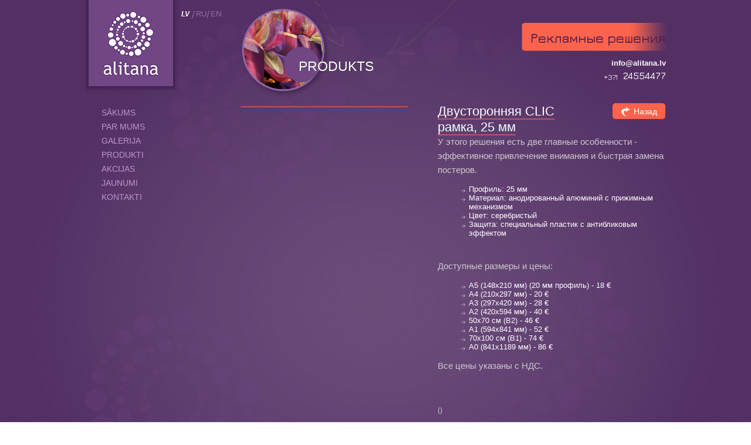

--- FILE ---
content_type: text/html;charset=utf-8
request_url: https://alitana.lv/ru/produkts/pr/dvustoronnjaja-clic-ramka-25-mm.html
body_size: 2300
content:
<!DOCTYPE html
     PUBLIC "-//W3C//DTD XHTML 1.0 Transitional//EN"
     "http://www.w3.org/TR/xhtml1/DTD/xhtml1-transitional.dtd">
<html xmlns="http://www.w3.org/1999/xhtml">
<head>

<meta http-equiv="Content-Type" content="text/html; charset=utf-8" />
<!-- 
	This website is powered by TYPO3 - inspiring people to share!
	TYPO3 is a free open source Content Management Framework initially created by Kasper Skaarhoj and licensed under GNU/GPL.
	TYPO3 is copyright 1998-2011 of Kasper Skaarhoj. Extensions are copyright of their respective owners.
	Information and contribution at http://typo3.com/ and http://typo3.org/
-->

<base href="https://alitana.lv/" />

<title>Двусторонняя CLIC рамка, 25 мм</title>
<meta name="generator" content="TYPO3 4.5 CMS" />

<link rel="stylesheet" type="text/css" href="typo3temp/stylesheet_c5a2ed6d52.css?1698487021" media="all" />



<script src="typo3temp/javascript_93077bb238.js?1698485953" type="text/javascript"></script>


<link href="fileadmin/templates/alitana/css/layout2.css" rel="stylesheet" media="all" />
	<!--[if lte IE 9]>
<link rel="stylesheet" href="fileadmin/templates/alitana/css/lteIE9.css" type="text/css" media="all" />
<![endif]-->
	<!--[if lte IE 6]>
<link rel="stylesheet" href="fileadmin/templates/alitana/css/lteIE6.css" type="text/css" media="all" />
<![endif]-->
	<!--[if lte IE 7]>
<link rel="stylesheet" href="fileadmin/templates/alitana/css/lteIE7.css" type="text/css" media="all" />
<![endif]-->
<script type="text/javascript">  var _gaq = _gaq || []; _gaq.push(['_setAccount', 'UA-30507766-1']); _gaq.push(['_trackPageview']);(function() {var ga = document.createElement('script'); ga.type = 'text/javascript'; ga.async = true;ga.src = ('https:' == document.location.protocol ? 'https://ssl' : 'http://www') + '.google-analytics.com/ga.js';var s = document.getElementsByTagName('script')[0]; s.parentNode.insertBefore(ga, s);})();</script><link rel="stylesheet" href="typo3conf/ext/perfectlightbox/res/css/slightbox.css" type="text/css" media="screen,projection" /><script type="text/javascript" src="typo3conf/ext/perfectlightbox/res/js/prototype.1.7.0.yui.js"></script>
<script type="text/javascript" src="typo3conf/ext/perfectlightbox/res/js/scriptaculous.js?load=effects,builder"></script><script type="text/javascript" src="typo3conf/ext/perfectlightbox/res/js/lightbox.2.0.5.yui.js"></script><script type="text/javascript">
	LightboxOptions.borderSize = 10;
	LightboxOptions.resizeSpeed = 400;
	LightboxOptions.overlayOpacity = 0.8;
	LightboxOptions.loop = true;
	LightboxOptions.allowSave = false;
	LightboxOptions.slideshowAutoplay = false;
	LightboxOptions.slideshowInterval = 5000;
	LightboxOptions.slideshowAutoclose = true;
	LightboxOptions.labelImage = 'Изображение';
	LightboxOptions.labelOf = 'из';</script>
</head>
<body>


<div id="container">

    <div id="main">

        <div id="header">
      <div class="header-left">
        <div class="logo">
          <a href="#"><img src="fileadmin/templates/alitana/img/logo.png" alt="" /></a>
        </div>
        
        <div class="langs"><div class="tx-srlanguagemenu-pi1">
		
		
		<ul id="language-menu">
				<li class="active"><a href="produkts/pr/dvustoronnjaja-clic-ramka-25-mm.html">lv</a></li>
			
				  <li>ru</li>
			
				  <li>en</li>
			</ul>
	
	</div>
	</div>
      </div>
      
      <div class="header-middle">
        <div class="nav-image"><img src="fileadmin/templates/alitana/img/topcircles/produkti.png" alt="" /></div><div class="nav-image-small"></div>
        
        <div class="top-headers"><div class="page-title-header"><h1>Produkts</h1><div class="clearer"></div></div><div class="nav-title-header"><h2></h2></div></div>
      
      </div>
      
      <div class="header-right">
        <div class="reklris"><h1>Рекламные решения</h1></div>
        
        <div class="phonenr-area"><div class="number2"><a href="mailto:info@alitana.lv" class="mail">info@alitana.lv</a><div class="clearer"></div></div><div class="number1"><div class="nr">24554477</div><div class="ccode">+371</div><div class="clearer"></div></div></div>
      </div>
       
       
        </div>

        <div id="body">
      <div class="left-side">
      
      <div class="left-menu"><ul><li><a href="ru/nachalo.html" onfocus="blurLink(this);">Sākums</a></li><li><a href="ru/o-nas.html" onfocus="blurLink(this);">PAR MUMS</a></li><li><a href="ru/galereja.html" onfocus="blurLink(this);">Galerija</a></li><li><a href="ru/produkty.html" onfocus="blurLink(this);">Produkti</a></li><li><a href="ru/akcii.html" onfocus="blurLink(this);">Akcijas</a></li><li><a href="ru/new.html" onfocus="blurLink(this);">Jaunumi</a></li><li><a href="ru/kontakty.html" onfocus="blurLink(this);">Kontakti</a></li></ul><div class="clearer"></div></div>
      <div class="undermenu-img"></div>
      </div>
            <div id="content">
               
              <div class="contenthbtm"><div id="c148" class="csc-default">

<div class="single-product-view">
				<div class="single-left">
					<div class="singlep-images">
						<div class="news-image-set1"> </div>
						<span class="rline4"></span>
										
					</div>
				</div>
				
				<div class="single-right">
				<div class="header">
				<div class="header-left">
					<h1>Двусторонняя CLIC рамка, 25 мм</h1>
				</div>
				<div class="header-right">              
					<div class="back2">
						<span class="mleft"><img src="fileadmin/templates/alitana/img/bgal.png" alt="" /></span><p><a href="ru/produkts.html">Назад</a></p><span class="mleft"><img src="fileadmin/templates/alitana/img/bgalr.png" alt="" /></span><div class="clearer"></div>
					</div>  
				
				</div>
				<div class="clearer"></div>
				</div>
				<div class="content"><p></p></div>
				<div class="content"><p><p>У этого решения есть две главные особенности - эффективное привлечение внимания и быстрая замена постеров.</p><ul><li>Профиль: 25 мм</li><li>Материал: анодированный алюминий с прижимным механизмом</li><li>Цвет: серебристый</li><li>Защита: специальный пластик с антибликовым эффектом</li></ul><p>&nbsp;</p>
<p>Доступные размеры и цены:</p><ul><li>A5 (148x210 мм)&nbsp;(20 мм&nbsp;профиль) - 18 €</li><li>A4 (210x297 мм)&nbsp;- 20 €</li><li>A3 (297x420 мм)&nbsp;- 28 €</li><li>A2 (420x594 мм)&nbsp;- 40 €</li><li>50x70 см (B2)&nbsp;- 46 €</li><li>A1 (594x841 мм)&nbsp;- 52 €</li><li>70x100 см (B1)&nbsp;- 74 €</li><li>A0 (841x1189 мм)&nbsp;- 86 €</li></ul><p>Все цены указаны с НДС.</p></p></div>
				
				<div class="learn-more"> </div>
				
				<div class="price"> 
					<p class="pcena"></p><br />
					 <div class="clearer"></div>  
					<p> <span class="pvn">()</span></p>
					<!--p>!!   <span class="pvn">(!!  )</span></p-->
					<p class="sale-green"> <span class="pvn"> </span></p>
					<!--p class="sale-green">!!  <span class="pvn">!!  </span></p-->
				</div>
				
				
               
              <div class="clearer"></div>  
            </div>
</div>
</div></div>
        </div>  

    </div>
</div>
</div>
<div id="footer">
    <div class="footer-content">
    <div class="copyr"><p>All right reserved @Alitana.</p></div>
    
    </div>
</div>




</body>
</html>

--- FILE ---
content_type: text/css
request_url: https://alitana.lv/fileadmin/templates/alitana/css/layout2.css
body_size: 4698
content:
@import url(https://fonts.googleapis.com/css?family=Jura:400,600,500,300&subset=latin,cyrillic-ext,cyrillic,latin-ext);

ul{
    list-style: none;
}

li{
    padding-left: 13px;
    background: url('../img/liarrow.png') no-repeat;
    background-position: left 8px;
}

a,alink,vlink{
    /*color:#3b154e;*/
    color: #eb5e4f;
    text-decoration:underline;
}

.contact-form table td, .contact-form table{
    background:none;
}

.contact-form table td{
    padding:0px 0px 0px 0px;
}

#content .mailform h1{
    display: inline-table;
    margin-bottom: 6px;
}

a:hover,alink:hover,vlink:hover{
    color:#ffffff;
    text-decoration:underline;
}

table{
    background: url('../img/tablebg.png') repeat;
    border:none;
}


table tr td{
    background: url('../img/bg.png') repeat;
    border:none;
    padding:7px 7px 5px 7px;
}

table th td{
    background:none;
    border:none;
    padding:13px 7px 5px 7px;
}

link{
    color:#fffeff;
    text-decoration:underline;
    font-weight:bold;
}


.align-left
{
    text-align:left;
    padding-right:21px;
}
.align-right
{
    text-align:right;
    padding-right:21px;
}
.align-justify
{
    text-align:justify;
    padding-right:21px;
}
.align-center
{
    text-align:center;
    padding-right:21px;
}

p{
    color: #CACBCD;
    font-size:13px;
}

html, body {
    height: 100%;
    padding: 0px;
    margin: 0px;
    color: #CACBCD;
    font-size:13px;
}

body {
    background: url('../img/bg.png');
    font-family: "Arial";
    color:white;
}

img{
    border:none;
}

a img{
    border:none;
}

/* IE7 Fix */
* html #container 
{
    display: table;
    height: 100%
}

/* Opera Fix */
body:before 
{

    : "";
    height: 100%;
    float: left;
    width: 0;
    margin-top: -32767px;
    background-position: 41px 30px;
}
div#container 
{
    height: 100%;
    height: auto !important;
    min-height: 100%;
    background: url("../img/background/bgcircle.png") no-repeat;
    background-position: top center;
    margin-bottom: -41px;
}
div#main 
{
    overflow: auto;
    padding-bottom: 40px;
    width: 990px;
    margin: 0px auto;
    position:relative;
    background: url("../img/background/layout2.png") no-repeat;

}
div#header 
{
    height: 168px;
    width: 990px;
    margin: 0px auto;
}


div#header .header-left{
    float:left;
    width:239px;
    height:147px;
} 

.reklris{
    background: url('../img/reklris.png') no-repeat;
    width: 231px;
    height: 35px;
    font-family: 'Jura', Arial, sans-serif;
    padding: 13px 0px 0px 15px;
    overflow: hidden;
}

.reklris h1{
    color:#541f4d;
    margin:0px;
    padding:0px;
    font-size:22px;
    font-family: 'Jura', Times new roman, sans-serif;
    letter-spacing: 0;
}

div#header .header-middle{
    float:left;
    width:468px;
    height:142px;
    margin-left:25px;
    padding-top:12px;
    position:relative;
}



div#header .header-right{
    float:right;
    padding-top:39px;
    width:246px;
}


div#body 
{
    overflow: hidden;
    width: 990px;
    margin: 0px auto;
    margin-top:8px;

}
div#content {
    float:left;
    width:725px;
}

div#left-sidebar 
{
    width: 260px;
    float: left;
    padding: 20px;
}
div#footer 
{
    background:url('../img/footer.png') repeat-x;
    height: 41px;
    margin-top: -41px;
    clear: both;
    margin-left: auto;
    margin-right: auto;


}
div#footer p 
{

}

.header-left .logo img{
    box-shadow: 0px 1px 5px 4px #402351;
}

.header-left .logo{
    float:left;
    padding-left: 6px;
}

.header-left .langs{
    float:left;
    margin:16px 0px 0px 14px;
    color: #936ea5;
}

.header-left .langs ul{
    padding:0px;
    margin:0px;
    list-style:none;
    width: 75px;
}


.header-left .langs ul li{
    float:left;
    width:25px;
    height:20px;
    background:url('../img/lang.png') no-repeat;
    background-position:18px 2px;
    padding-left:0px;
    text-transform:uppercase;
}

.header-left .langs ul li.last{
    background:none;
}

.header-left .langs ul li a{
    text-decoration:none;
    color:#ffffff;
    font-style:italic;
    font-family:"Arial";
    font-size:12px;
    margin-right:2px;
    color: #936ea5;
    font-weight:normal;
}

.header-left .langs ul li.active a{
    text-decoration:none;
    color:#ffffff;
    font-weight:bold;

}

.phonenr-area{
    color:white;
    margin-top:13px;
    margin-left:125px;
    font-family: 'Jura', Arial, sans-serif;
}

.phonenr-area .number1{
    margin-bottom:7px;
}

.phonenr-area .ccode{
    float:right;
    margin-right:9px;
    padding-top:3px;
    font-size:13px;
}

.phonenr-area .nr,
.phonenr-area .number2 .mail{
    float:right;
    font-size:16px;
    font-weight: 700;
}
.phonenr-area .number2 .mail{
    margin-bottom: 5px;
    color: #fff;
    text-decoration: none;
    font-size: 13px;
    font-weight: 600;
    font-family: 'Trebuchet MS', Arial, sans-serif;
}


.clearer{
    clear:both;
}

.left-side{
    width:265px;
    float:left;
}


.left-side .left-menu{
    margin-left:28px;
}

.left-side .left-menu li{
    margin: 8px 0px 8px 0px;
}

.left-side .left-menu .sub-menu li{
    margin: 5px 0px 5px 0px;

}

.left-side .left-menu .second-sub li{
    margin: 4px 0px 0px 0px;
}

.left-side .left-menu .second-sub li a{
    font-size: 13px;
}

.left-side .left-menu ul{
    list-style:none;
    margin:0px;
    padding: 0px 0px 7px 0px;
    width: 210px;
    overflow: hidden;
}

.left-side .left-menu a{
    text-decoration:none;
    color:#bb96cc;
    text-transform:uppercase;
    font-family: "Trebuchet MS", Helvetica, sans-serif;;
    font-size: 14px;
    font-weight:normal;
}

.left-side .left-menu a:hover{
    text-decoration:underline;
}

.left-side .left-menu ul li ul.sub-menu {
    width: 224px;
    padding: 6px 0px 7px 0px;
}

.left-side .left-menu ul li ul.sub-menu li {
    padding-left: 14px;
    background: url('../img/menuarrow.png') no-repeat;
    background-position: left 6px;
    display: inline-block;
    width: 100%;
}

.left-side .left-menu ul li ul.sub-menu li.active {
    padding-left: 14px;
    background: url('../img/amenuarrow.png') no-repeat;
    background-position: left 6px;
    display: inline-block;
    width: 100%;
    color:white;
}

.left-side .left-menu ul li ul.sub-menu .second-sub li.active {
    padding-left: 15px;

}


.left-side .left-menu ul li ul.sub-menu li.active a {
    color:white;
}

.left-side .left-menu ul li ul.sub-menu li .second-sub a {
    color:#BB96CC;
}

.left-side .left-menu ul li ul.sub-menu li .second-sub li.active a {
    color:#ffffff;
}

.left-side .left-menu ul li ul.sub-menu li .second-sub .second-sub2 li a {
    color:#BB96CC;
    font-size: 11px;
}

.left-side .left-menu ul li ul.sub-menu li .second-sub .second-sub2 li{
    padding-left: 10px;
}

.left-side .left-menu ul li ul.sub-menu li .second-sub .second-sub2{
    padding-left: 10px;
}

.left-side .left-menu ul.second-sub li.active a {
    color:white;
}


/*.left-side .left-menu ul li.active ul li.active ul li a {
background: none;
height: auto;
color: #BB96CC;
}*/

.left-side .left-menu ul li.active ul ul li.active ul li.active a {

    color:white;
}

.left-side .left-menu ul li ul.second-sub {
    padding: 5px 0px 4px 10px;
}
.left-side .left-menu ul li.active a{
    background: url('../img/mbg.png') repeat-x;
    float: left;
    color: white;
    padding-left: 3px;
    padding-right: 10px;
    height:26px;
    line-height:26px;
}

.left-side .left-menu ul li.active a{
    height:auto !important;
    line-height:auto !important;
}

.left-side .left-menu ul li.active .mleft{
    float:left;
}

.left-side .left-menu ul li.active .mright{
}

.left-side .left-menu ul li.active ul a{
    background:none;
    color:#bb96cc;
    padding-top: 0px;
    line-height: 16px;
}

.left-side .left-menu ul li ul a{
    background:none;
    color:#bb96cc;
    padding-top: 0px;
    line-height: 16px;
}

.left-side .left-menu ul li ul.second-sub li {
    padding-left: 15px;
    background: url('../img/menuarrow.png') no-repeat;
    background-position: left 6px;
    width: 170px;
}

.mainp-content{
    width: 990px;
    margin: 0px auto;

}

.mainp-content-left{
    float:left;
    width:761px;
    margin-top:59px;
}

.mainp-content-right{
    float:right;
    width:252px;
}
.mainp-content-left .news-list-content-last .news-img{
    float:left;
    width:83px;
    height:83px;
    padding-right:24px;
}

.mainp-content-left .news-list-content-last .news-text{
    padding-top:10px;
    width:604px;
    float: left;
    color:#cacbcd;
}

.mainp-content-left .news-list-content-last .news-text a{
    text-decoration:none;
    color:#cacbcd;
}

.mainp-content-left .news-list-content-last .news-text p{
    margin:0px 0px 10px 0px;
    color:#cacbcd;
}

.mainp-content-left .news-list-content-last .news-date{
    color: #CACBCD;
}

.mainp-content-left .news-list-content-last .news-header h1{
    margin: 0px;
    color: white;
    font-weight:normal;
}

.mainp-content-left .news-list-content-last .news-header h1 a{
    color: white;
    text-decoration:none;
}

.black-header{
    margin-bottom:25px;
}

.news-2cols .news-col{
    float:left;
    width:340px;
    margin-right:38px;
}


.news-2cols .news-col .read-more-link{
    float:left;
    color:#9176a1;
    text-decoration:underline;
}

.news-2cols .news-col .read-more-link a{
    color:#9176a1;
    text-decoration:underline;
}


.news-2cols .news-col .news-header{
    width:193px;
    float:left;
}

.news-2cols .news-col .news-header h1{
    color: white;
    font-weight: normal;
    margin:0px;

}
.news-2cols .news-col .news-header h1 a{
    color: white;
    font-weight: normal;
    text-decoration:none;
}

.news-2cols .news-col .news-text{
    margin: 0px 0px 10px 0px;
    color: #CACBCD;
    clear:both;
}

.news-2cols .news-col .news-text a{
    color: #CACBCD;
    clear:both;
    text-decoration:none;
}

.news-2cols .news-col .news-text p{
    margin: 0px 0px 10px 0px;
    color: #CACBCD;

}

.middle-navigation{
    width:811px;
    height:683px;
    position:absolute;
    top:54px;
    left:147px;
}

.static-content-col{
    width:207px;
    overflow:hidden;
    margin: 0px 0px 10px 0px;
    color: #CACBCD;
}


.static-content-col p{
    margin: 0px 0px 10px 0px;
    color: #CACBCD;
    margin-top: 14px;
    margin-bottom: 14px;
}

#footer .footer-content{
    width:990px;
    margin:0px auto;
    height:39px;


}


#footer .footer-content .copyr{
    float:right;
    color:#5c3a6c;
    font-size: 12px;

}
#footer .footer-content .copyr a{
    color: #5C3B6A;
    text-decoration:none;
}

#footer .footer-content .copyr p{
    margin:0px;
    margin-top: 9px;
    line-height: 32px;
    color: #5C3B6A;
}

.hr1{
    width:100%;
    height:2px;
}

div#header .header-middle .top-headers{
    position: absolute;
    top: 103px;
    left: 100px;
    color:#ffffff;
    font-family:"Verdana", Geneva, sans-serif;
}

div#header .header-middle .nav-image{
    position: absolute;
    left:0px;
    top:12px;
}
div#header .header-middle .nav-image-small{
    position: absolute;
    left: 75px;
    top: 80px;
    width:60px;
    height:60px;
    background:url('../img/small_circle.png');
}

div#header .header-middle .top-headers .page-title-header{
    line-height:20px;
}

div#header .header-middle .top-headers .page-title-header .pt-img{
    float: left;
    padding: 9px 10px 3px 10px;
}

div#header .header-middle .top-headers .page-title-header h1{
    margin:0px;
    padding:0px;
    text-transform:uppercase;
    font-weight:normal;
    font-size: 23px;
    float: left;
    font-family: "Trebuchet MS", Helvetica, sans-serif;
    text-shadow: 1px 1px 1px #444;
}

div#header .header-middle .top-headers .page-title-header h3{
    margin: 0px;
    padding: 0px;
    font-weight: normal;
    width: 410px;
    text-transform: uppercase;
    font-size: 16px;
    font-family: "Trebuchet MS", Helvetica, sans-serif;;
    font-size: 18px;
}

div#header .header-middle .top-headers .sub-header{
    float:right;
}

div#header .header-middle .top-headers .nav-title-header{
    clear:left;
}

div#header .header-middle .top-headers .nav-title-header h2{
    margin:0px;
    padding:0px;
    font-weight:normal;
    font-size: 12px;
    margin-left: 13px;
    color:#a681b7;
    overflow:hidden;
}

.left-side .undermenu-img{
    padding-top: 15px;
    text-align: left;
    width: 239px;
    padding-left: 26px;
}

.contacts .contacts-left{
    width:360px;
    float:left;
}

.contacts {
    width: 725px;
    margin-bottom:15px;
}

.contacts .contacts-right{
    width:358px;
    float:left;
}

.contacts .contacts-right p{
    margin-top:7px; 
    margin-bottom:0px;
}

.contacts h1 , #content h1{
    border-bottom: 2px solid #BE5661;
    padding: 0px;
    margin: 0px;
    line-height: 27px;
    font-weight: normal;
    color: white;
    display: inline;
    font-family: "Trebuchet MS", Helvetica, sans-serif;;
    font-size: 22px;
}
#content h2{
    padding: 0px;
    margin: 0px;
    line-height: 32px;
    font-weight: normal;
    color: white;
    display: inline;
    font-family: "Trebuchet MS", Helvetica, sans-serif;;
    font-size: 22px;
}
#content h3{
    padding: 0px;
    margin: 0px;
    line-height: 28px;
    font-weight: normal;
    color: white;
    display: inline;
    font-family: "Trebuchet MS", Helvetica, sans-serif;;
    font-size: 18px;
    color:#b891c6;
}
table p{
    margin:0px!important;
    padding:0px!important;
}

table{
    margin-bottom:15px;
}

.contacts .contacts-left img{

}

.contenttable p,.contacts .contacts-left .contenttable p{
    font-size: 13px;
    margin-bottom: 9px;
    margin-top: 12px;  
}

.contacts .contacts-left p{
    color: #CACBCD;
    padding: 0px;
    margin-bottom: 0px;
    margin-top: 7px;

}

.contacts .contacts-left p a{
    color: #CACBCD;
    text-decoration:none;
}

.contacts .contacts-left p a:hover{
    color: #CACBCD;
    text-decoration:underline;
}

.input-text{
    width:337px;
    border:none;
    margin-bottom:6px;
    height:31px;
    line-height: 31px;
    padding-left:10px;
    padding-right:10px;
    background:url('../img/input-text.png') no-repeat;
    font-family:"Arial";
    color: #656668;
    font-size: 13px;
}


.input-textarea{
    width:337px;
    padding-left:10px;
    padding-right:10px;
    padding-top:7px;
    height:117px;
    background:url('../img/input-textarea.png') no-repeat;
    font-family:"Arial";
    color: #656668;
    font-size: 13px;
    border:none;
}

.contact-form{
    margin-top:11px;
}

.form-submit{
    margin-top:5px;
    background:url('../img/send.png') no-repeat;
    width:109px;
    height:27px;
    border:none;
    color: white;
    font-size: 16px;
}

.mailform .form-submit{
}

.mailform table td{
    background:none;
    padding:0px 0px 0px 0px;

}

.left-side .left-menu ul li{
    list-style: none;
    padding-left: 0px;
    background: none;
}

.mailform table{
    background:none;
}

.product-list .product{
    width:178px;
    height: 222px;
    color: white;
    float:left;
    margin-right:3px;
    font-family: "Trebuchet MS", Helvetica, sans-serif;
    position:relative;
    margin:10px 3px 10px 0px;
}

.product-list .product a .product-name {
    color: white;
    font-family: "Trebuchet MS", Helvetica, sans-serif;
    text-decoration:none;
}
.product a{
    text-decoration:none;
}

.product-list .product a:hover .product-name {
    text-decoration:underline;
}

.product-list .product .product-pic{
    width:172px;
    height: 172px;
    background-color:#ffffff;
    position:relative;
    margin:0px auto;
    margin-top: 3px;
    z-index:99;
}


.product-list .product .new{
    background: url('../img/pnew-bg.png') repeat;
    width: 178px;
    height: 178px;
    position: absolute;
    z-index: 100;
}

.product-list .product .new .new-text{
    float: right;
    margin: 21px 0px 0px 0px;
    text-decoration: underline;
    font-style: italic;
    text-shadow: 2px 1px 1px #468F1C;
    font-family: "Arial";
    text-transform: uppercase;
    font-size: 12px;
    width: 76px;
    text-align: center;
}
a .new .new-text {
    text-decoration:none;
    text-shadow: 2px 1px 1px #468F1C;
    color:white;
}

.product-list .product .sale{
    background: url('../img/psale-bg.png') repeat;
    width: 178px;
    height: 178px;
    position: absolute;
    z-index: 100;
}

.product-list .product .sale .sale-text{
    float: right;
    margin: 21px 0px 0px 0px;
    text-decoration: underline;
    font-style: italic;
    text-shadow: 2px 1px 1px #468F1C;
    font-family: "Arial";
    text-transform: uppercase;
    font-size: 12px;
    width: 76px;
    text-align: center;
}
a .sale .sale-text{
    text-decoration:none;
    text-shadow: 2px 1px 1px #468F1C;
    color:white;
}

.product-list{
    width:725px;
    overflow:hidden;
    padding-top: 7px;
    background: transparent url('../img/plist-bg.png') repeat;
    background-position: 0px 10px;
}



.product-list .product .nosale{
    width: 178px;
    height: 178px;
    position: absolute;
    z-index: 99;
}

.product-list .product-shadow{
    width:172px;
    height:43px;
    position:absolute;
    background:url('../img/produkt-shadow.png') repeat;
    bottom: 0px;
    overflow: hidden;
    left:0px;
    z-index:99;
}

.product-list .product .product-price{
    float:left;
    margin-top:10px;
    width: 178px;
    height: 20px;
    overflow: hidden;
    font-size:15px;
    text-align:center;
} 

.product-list .product .product-price.pvn{
    color:#CACBCD;
    font-family:"Arial";
    font-size:12px;
}

.product-list .product .read-morep{
    text-align: center;
    width: 172px;
    color:#94789e;
    text-decoration:underline;
    margin-top:4px;
    font-size: 11px;
}

.product-list .product .read-morep a{
    color:#94789e;
    text-decoration:underline;
    font-size: 11px;
    font-weight:normal;
}

.product-list .product .product-name{
    vertical-align: middle;
    text-align: center;
    display: table-cell;
    width: 172px;
    height: 46px;
    overflow: hidden;
    font-size: 16px;

}


.next-page{
    margin: 0px auto;
    text-align: center;
    color: #CCC;
    height: 40px;
    padding-top: 40px;

}

.next-page a{
    color: #CCC;
    padding: 5px 3px 5px 3px;
    text-decoration:none;
    font-weight:normal;
}

.next-page a.current-page{
    color: #CCC;
    background-color:#3a154d;
    border-radius: 15px;
    -moz-border-radius: 15px;
    padding: 5px 10px 5px 10px;

}

.next-page .back{
    padding-right:2px;
}

.next-page .next{
    padding-left:2px;

}

.page-description{
    background:url('../img/curnavbg.png') repeat;
    padding:15px 22px 15px 22px;
    width:680px;
    color:#ffffff;
    margin-bottom:17px;
}

.page-description p{
    margin:0px;
    padding:0p;
    color:#ffffff;
    font-family: "Trebuchet MS", Helvetica, sans-serif;;
    font-size: 12px;
}


.page-description-arrow{
    float:left;
    margin-right:12px;
    margin-left:9px;
    margin-top: 4px;
    height:9px;
    width:13px;
    background:url('../img/plist-up-arrow.png');
}

.gallery-list .product{
    width:181px;
    height:181px;
    color:#ffffff;
    float:left;
    position:relative;
    margin-bottom: 13px;
    margin-top: 10px;
}

.gallery-list .product .product-pic{
    width:175px;
    height: 175px;
    background-color:#ffffff;
    position:relative;
    margin:0px auto;
    margin-top: 3px;
}


.gallery-list{
    width:725px;
    overflow:hidden;
    background: transparent url('../img/glist-bg.png') repeat;
    background-position: 0px 10px;
    padding-top: 7px;
    margin-top:10px;
}



.gallery-list .product-shadow{
    width:175px;
    height:46px;
    position:absolute;
    background:url('../img/produkt-shadow.png') repeat;
    bottom: 0px;
    overflow: hidden;
    left:0px;

}

.gallery-list .product .product-price{
    float:left;
    margin-left:20px;
    margin-top:10px;
    width: 155px;
    height: 20px;
    overflow: hidden;
} 

.gallery-list .product .read-morep{
    text-align: center;
    width: 175px;
    color:#94789e;
    text-decoration:underline;
    margin-top:11px;
}

.gallery-list .product .read-morep a{
    color:#94789e;
    text-decoration:underline;
    font-weight:normal;
}

.gallery-list .product .product-name{
    vertical-align: middle;
    text-align: center;
    display: table-cell;
    width: 175px;
    height: 46px;
    overflow: hidden;
    font-family: "Trebuchet MS", Helvetica, sans-serif;
    font-size: 16px;
    color:white;
}

.gallery-list .product .product-name a{
    color:#ffffff;
    text-decoration:none;
    font-weight:normal;
}
.gallery-list a {
    color:#ffffff;
    text-decoration:none;
    font-weight:normal;
}

.gallery-list .product .product-name a:hover, a:hover .product-name{
    text-decoration:underline;
}

.back-gallery{
    background: url('../img/bg.png');
    float:right;
}

.back-gallery .mleft {
    float: left;
}

.back-gallery p{
    background: url('../img/bgalbg.png') repeat-x;
    height: 23px;
    float: left;
    padding-top: 6px;
    color: white;
    text-decoration: none;
    font-size: 14px;
    padding-right: 8px;
    margin:0px;

}
.back-gallery a{
    text-decoration:none;
    color: white;
    font-weight:normal;
    float:left;
}

.single-product-view{
    width:725px;
    overflow:hidden;
}

.single-product-view .single-left{
    float:left;
    margin-right:41px;
    margin-top:3px;
    width: 295px;
    overflow: hidden;
}

.single-product-view .single-left .singlep-images img{
    padding: 5px;
    background-color: white;
    border-radius: 7px;
    -moz-border-radius: 7px;
    margin-bottom: 5px;

}

.single-product-view .single-left .singlep-images .news-image-sale img{
    background-color: #6bbb36;
}
.single-product-view .single-left .singlep-images .news-image-new img{
    background-color: #3ba8ed;
}
.news-image-set1{
    position:relative;
    width:283px;
}
.news-image-set1 .single-top-img-wrap{
    position:absolute;
    top:5px;
    right:5px;
    height:59px;
    width:85px;
}
.single-top-img-wrap-sale{
    background: url('../img/psale-top-r.png');
}
.single-top-img-wrap-new{
    background: url('../img/pnew-top-r.png');
}
.single-top-img-wrap .imgtext{
    width:70px;
    text-align:center;
    padding-top:15px;
    float:right;
}

.single-product-view .single-left .singlep-images .news-image-set2 img{
    margin-right: 5px;
    padding: 8px;
}

.single-product-view .single-right{
    width: 388px;
    overflow: hidden;
}

.single-right .header .header-left{
    width: 251px;
    float:left;
}

.single-right .header .header-left h1{
    margin:0px;
    padding:0px;
    color:white;
    font-family:"Trebuchet MS", Helvetica, sans-serif;
    font-size:21px;
    line-height:29px;
    font-weight:normal;
    display: inline;
    border-bottom: 2px solid #BE5661;;
}

.single-right .content p{
    margin: 0px;
    color: #CACBCD;
    font-size:15px;
    font-family:"Arial";
    line-height: 24px;
}

.single-left .singlep-images{
    width:295px;
}

.single-right .price{
    font-size:21px;
    font-family:"Trebuchet MS", Helvetica, sans-serif;;
    color:white;
}



.single-right .price p{
    margin:0px 0px 17px 0px;
    padding:0px;
    display: inline-block;
    font-size:17px;
    color:white;
}

.single-right .price p.pcena{
    border-bottom: 2px solid #BE5661;
    font-size:21px;
}

.single-right  .learn-more{
    color: #9579A2;
    font-size: 13px;
}

.single-right  .learn-more a{
    margin: 3px;
}

.single-right .header .header-right{
    width: 135px;
    float:right;
}

.back2{
    background: url('../img/bg.png');
    float:right;
}

.back2 .mleft {
    float: left;
}

.back2 p{
    background: url('../img/bgalbg.png') repeat-x;
    height: 23px;
    float: left;
    padding-top: 6px;
    color: white;
    text-decoration: none;
    font-size: 14px;
    padding-right: 8px;
    margin:0px;

}
.back2 a{
    text-decoration:none;
    color: white;
    font-weight:normal;
}

.learn-more{
    margin-top:20px;
    margin-bottom:30px;
}

.price{
    color:white;
}



.femail .spi-field{
    float:right;
}

tr.up-form td{
    width:194px;
}

.spi-field{
    width:170px;
    height:31px;
    padding-left:10px;
    padding-right:10px;
    background:url("../img/spi-field.png") no-repeat;
    border: none;
}

.spa-field{
    width:368px;
    height:63px;
    padding-left:10px;
    padding-right:10px;
    background:url("../img/spa-field.png") no-repeat;
    border: none;
    padding-top:10px;
}
.spi-field2{
    width:368px;
    height:31px;
    padding-left:10px;
    padding-right:10px;
    background:url("../img/spi-field2.png") no-repeat;
    border: none;
    margin-bottom:5px;
}

.mailform-table{
    border:none;
    width:388px;
    cellspacing:0px;
    border-collapse:collapse;
}

.mailform h1{
    color:#C29DD1;
    font-size:18px;
    font-family:"Trebuchet MS", Helvetica, sans-serif;;
    font-weight:normal;
    border-bottom: 2px solid #BE5661;
    display: inline-block;
    padding: 0px;
    margin: 15px 0px 10px 0px;
}

.mailform-table td{
    padding: 0px;
    margin: 0px;
    border:none;

}

.mailform-table .spi-field,.mailform-table .spi-field2{
    color:#656668;
    font-family:"Arial";
    font-size:13px;
    line-height: 31px;
}

.mailform-table textarea{
    color:#656668;
    font-family:"Arial";
    font-size:13px;
}

.pvn{
    color:#CACBCD;
    font-family:"Arial";
    font-size:12px;
    font-weight:normal;
}

.similar-products{
    margin-top:50px;
    width:725px;

}

.similar-products .similar-area{
    width:715px;
    height:186px;
    background:url("../img/similar.png") no-repeat;
    padding:0px 5px 0px 5px;

}

.similar-products .similar-area .cproduct{
    padding:10px 6px 10px 5px;
    position:relative;

}

.similar-products h1{
    color: #C29DD1;
    font-size: 18px;
    font-family: "Trebuchet MS", Helvetica, sans-serif;;
    font-weight: normal;
    border-bottom: 2px solid #BE5661;
    padding: 0px;
    margin: 15px 0px 10px 0px;
}


.similar-products .cproduct{
    width:167px;
    height:199px;
    color:#ffffff;
    margin-bottom:6px;
    float:left;
}

.similar-products .cproduct .cproduct-pic{
    width:167px;
    height: 167px;
    position:relative;
    margin:0px auto;
}



.similar-products .cproduct-shadow{
    width:167px;
    height:46px;
    position:absolute;
    background:url('../img/produkt-shadow.png') repeat;
    bottom: 0px;
    overflow: hidden;
    left:0px;
}

.similar-products .cproduct .cproduct-name{
    vertical-align: middle;
    text-align: center;
    display: table-cell;
    width: 167px;
    height: 46px;
    overflow: hidden;
    padding-top: 3px;
}

.similar-products .cproduct .cproduct-name a{
    color:#ffffff;
    text-decoration:none;
    font-weight:normal;
    font-size: 16px;
}

.similar-products .cproduct .cproduct-name a:hover{
    text-decoration:underline;
}


.singlep-images .sale-product{
    background: url("../img/ssale.png") no-repeat;
    z-index: 99;
    width: 296px;
    height: 296px;
    position: absolute;
}

.single-left .singlep-images .sale-product .sale-text{
    float: right;
    margin: 21px 16px 0px 0px;
    text-decoration: underline;
    font-style: italic;
    text-shadow: 2px 1px 1px #468F1C;
    font-family: "Arial";
    text-transform: uppercase;
    font-size: 16px;
}

.sale-green{
    color:#6cbc35 !important;
    font-weight:bold;
}

.new-blue{
    color:#3BA8ED !important;
    font-weight:bold;
}
.new-blue .pvn{
    color:#3BA8ED;
}

.sale-green .pvn{
    color:#6cbc35;
}

.rline{
    background: url("../img/rline.png") no-repeat;
    width: 725px;
    height: 2px;
    float: left;
    margin-top: 15px;
    margin-bottom: 5px;
}

.frline{
    background: url("../img/rline.png") no-repeat;
    width: 725px;
    height: 2px;
    float: left;
    margin-bottom: 5px;
}

.rline2{
    background: url("../img/rline.png") no-repeat;
    width: 725px;
    height: 2px;
    float: left;
    margin-top: 13px;
    margin-bottom: 5px;
}

.rline3{
    background: url("../img/rline.png") no-repeat;
    width: 725px;
    height: 2px;
    float: left;
    margin-top: 0px;
    margin-bottom: 5px;
}

.frline2{
    background: url("../img/rline.png") no-repeat;
    width: 725px;
    height: 2px;
    float: left;
    margin-bottom: 3px;
}

.rline4{
    background: url("../img/rline.png") no-repeat;
    width: 285px;
    height: 2px;
    float: left;
    margin-bottom: 7px;
    margin-top: 2px;
}

.rline5{
    background: url("../img/rline.png") no-repeat;
    width: 296px;
    height: 2px;
    float: left;
    margin-bottom: 7px;
    margin-top: 7px;
}

hr{
    height: 3px;
    background: url('../img/latest-hr.png') no-repeat;
    margin-top: 5px;
    margin-bottom: 15px;
    border:none;
}
.news-single-imgages{
    float:left;
    width:250px;
    padding-left: 15px;
}
.news-single-imgages img{
    float:left;
    border:1px solid #936EA5;
    padding:3px;
    margin:2px;
}

.news-list-browse{
    text-align: center;
    color: #CCC;
    height: 40px;
    padding-top: 20px;
    font-size:13px
}
.news-list-browse a{
    font-size:13px;
    text-decoration:none;
    color: #CCC;
    padding: 5px 3px 5px 3px;
}
.news-list-browse .activeLinkWrap{
    color: #CCC;
    background-color: #3A154D;
    border-radius: 15px;
    -moz-border-radius: 15px;
    padding: 5px 10px 5px 10px;
}
.news-file a{
    color:#CACBCD;
    text-decoration:none;
}
.news-file a:hover{
    font-weight:bold;
}
.news-file{
    margin-top:5px;
}
.header-left .langs ul li.last, .header-left .langs ul li:last-child {
    background: none;
}

.product-preorder {
    position: absolute;
    right: 0;
    padding: 3px;
    border-bottom-left-radius: 5px;
    color: #fff;
    background-color: #e96755;  
}